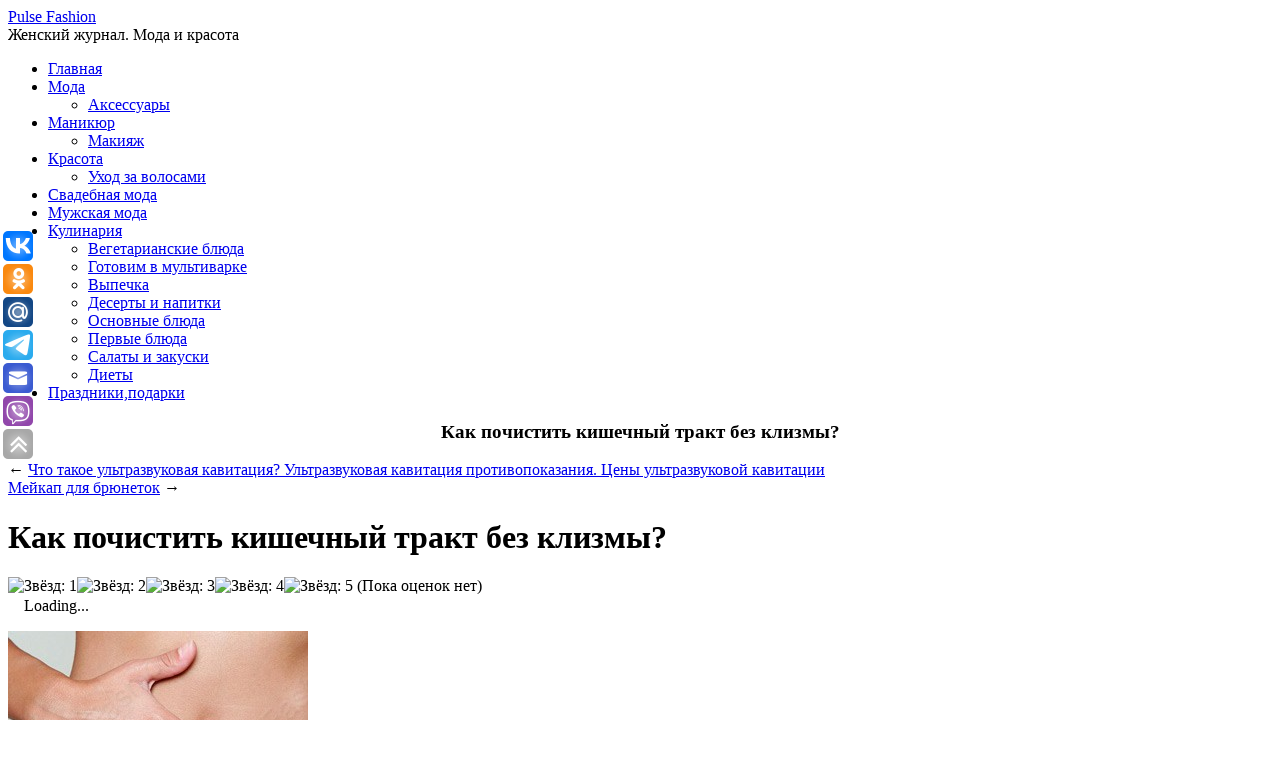

--- FILE ---
content_type: text/html; charset=UTF-8
request_url: http://pulse-fashion.ru/kak-pochistit-kishechnyj-trakt-bez-klizmy.html
body_size: 19652
content:
<!DOCTYPE html>

<!-- BEGIN html -->
<html lang="ru-RU">

<!-- BEGIN head -->
<head>
<meta name=viewport content="width=device-width, initial-scale=1">
<!-- Meta Tags -->
<meta http-equiv="Content-Type" content="text/html; charset=UTF-8" />

<title>Как почистить кишечный тракт без клизмы? | Pulse Fashion</title>
    
<!-- Stylesheet & Favicon -->
<link rel="stylesheet" type="text/css" href="http://pulse-fashion.ru/wp-content/themes/pulse-fashion/style.css" />
<noindex>
<script
    async="async"
    src="https://cdn-rtb.sape.ru/rtb-b/js/490/2/131490.js"
    type="text/javascript">
</script>
</noindex>
<!-- WP Head -->
<meta name='robots' content='max-image-preview:large' />

<!-- All In One SEO Pack 3.7.1[242,307] -->
<meta name="description"  content="Врачи советуют проводить функцию очищения кишечного тракта минимум 2 раза в год. Это содействует выведению различных вредных веществ и улучшает самочувствие." />

<meta name="keywords"  content="без,Красота" />

<script type="application/ld+json" class="aioseop-schema">{"@context":"https://schema.org","@graph":[{"@type":"Organization","@id":"http://pulse-fashion.ru/#organization","url":"http://pulse-fashion.ru/","name":"Pulse Fashion","sameAs":[]},{"@type":"WebSite","@id":"http://pulse-fashion.ru/#website","url":"http://pulse-fashion.ru/","name":"Pulse Fashion","publisher":{"@id":"http://pulse-fashion.ru/#organization"},"potentialAction":{"@type":"SearchAction","target":"http://pulse-fashion.ru/?s={search_term_string}","query-input":"required name=search_term_string"}},{"@type":"WebPage","@id":"http://pulse-fashion.ru/kak-pochistit-kishechnyj-trakt-bez-klizmy.html#webpage","url":"http://pulse-fashion.ru/kak-pochistit-kishechnyj-trakt-bez-klizmy.html","inLanguage":"ru-RU","name":"Как почистить кишечный тракт без клизмы?","isPartOf":{"@id":"http://pulse-fashion.ru/#website"},"breadcrumb":{"@id":"http://pulse-fashion.ru/kak-pochistit-kishechnyj-trakt-bez-klizmy.html#breadcrumblist"},"image":{"@type":"ImageObject","@id":"http://pulse-fashion.ru/kak-pochistit-kishechnyj-trakt-bez-klizmy.html#primaryimage","url":"http://pulse-fashion.ru/images/kak-pochistit-kishechnik-bez-klizmi1.jpg","width":300,"height":200},"primaryImageOfPage":{"@id":"http://pulse-fashion.ru/kak-pochistit-kishechnyj-trakt-bez-klizmy.html#primaryimage"},"datePublished":"2014-11-05T13:13:26+03:00","dateModified":"2014-11-05T13:13:26+03:00"},{"@type":"Article","@id":"http://pulse-fashion.ru/kak-pochistit-kishechnyj-trakt-bez-klizmy.html#article","isPartOf":{"@id":"http://pulse-fashion.ru/kak-pochistit-kishechnyj-trakt-bez-klizmy.html#webpage"},"author":{"@id":"http://pulse-fashion.ru/author/master#author"},"headline":"Как почистить кишечный тракт без клизмы?","datePublished":"2014-11-05T13:13:26+03:00","dateModified":"2014-11-05T13:13:26+03:00","commentCount":0,"mainEntityOfPage":{"@id":"http://pulse-fashion.ru/kak-pochistit-kishechnyj-trakt-bez-klizmy.html#webpage"},"publisher":{"@id":"http://pulse-fashion.ru/#organization"},"articleSection":"Красота, без","image":{"@type":"ImageObject","@id":"http://pulse-fashion.ru/kak-pochistit-kishechnyj-trakt-bez-klizmy.html#primaryimage","url":"http://pulse-fashion.ru/images/kak-pochistit-kishechnik-bez-klizmi1.jpg","width":300,"height":200}},{"@type":"Person","@id":"http://pulse-fashion.ru/author/master#author","name":"master","sameAs":[],"image":{"@type":"ImageObject","@id":"http://pulse-fashion.ru/#personlogo","url":"http://0.gravatar.com/avatar/fc783e5442055c8025225c138b0fc7b5?s=96&d=mm&r=g","width":96,"height":96,"caption":"master"}},{"@type":"BreadcrumbList","@id":"http://pulse-fashion.ru/kak-pochistit-kishechnyj-trakt-bez-klizmy.html#breadcrumblist","itemListElement":[{"@type":"ListItem","position":1,"item":{"@type":"WebPage","@id":"http://pulse-fashion.ru/","url":"http://pulse-fashion.ru/","name":"Женский журнал. Мода и красота 2023"}},{"@type":"ListItem","position":2,"item":{"@type":"WebPage","@id":"http://pulse-fashion.ru/kak-pochistit-kishechnyj-trakt-bez-klizmy.html","url":"http://pulse-fashion.ru/kak-pochistit-kishechnyj-trakt-bez-klizmy.html","name":"Как почистить кишечный тракт без клизмы?"}}]}]}</script>
<link rel="canonical" href="http://pulse-fashion.ru/kak-pochistit-kishechnyj-trakt-bez-klizmy.html" />
<!-- All In One SEO Pack -->
<link rel='dns-prefetch' href='//ajax.googleapis.com' />
<link rel='dns-prefetch' href='//s.w.org' />
<link rel="alternate" type="application/rss+xml" title="Pulse Fashion &raquo; Лента комментариев к &laquo;Как почистить кишечный тракт без клизмы?&raquo;" href="http://pulse-fashion.ru/kak-pochistit-kishechnyj-trakt-bez-klizmy.html/feed" />
		<script type="text/javascript">
			window._wpemojiSettings = {"baseUrl":"https:\/\/s.w.org\/images\/core\/emoji\/13.0.1\/72x72\/","ext":".png","svgUrl":"https:\/\/s.w.org\/images\/core\/emoji\/13.0.1\/svg\/","svgExt":".svg","source":{"concatemoji":"http:\/\/pulse-fashion.ru\/wp-includes\/js\/wp-emoji-release.min.js?ver=5.7.2"}};
			!function(e,a,t){var n,r,o,i=a.createElement("canvas"),p=i.getContext&&i.getContext("2d");function s(e,t){var a=String.fromCharCode;p.clearRect(0,0,i.width,i.height),p.fillText(a.apply(this,e),0,0);e=i.toDataURL();return p.clearRect(0,0,i.width,i.height),p.fillText(a.apply(this,t),0,0),e===i.toDataURL()}function c(e){var t=a.createElement("script");t.src=e,t.defer=t.type="text/javascript",a.getElementsByTagName("head")[0].appendChild(t)}for(o=Array("flag","emoji"),t.supports={everything:!0,everythingExceptFlag:!0},r=0;r<o.length;r++)t.supports[o[r]]=function(e){if(!p||!p.fillText)return!1;switch(p.textBaseline="top",p.font="600 32px Arial",e){case"flag":return s([127987,65039,8205,9895,65039],[127987,65039,8203,9895,65039])?!1:!s([55356,56826,55356,56819],[55356,56826,8203,55356,56819])&&!s([55356,57332,56128,56423,56128,56418,56128,56421,56128,56430,56128,56423,56128,56447],[55356,57332,8203,56128,56423,8203,56128,56418,8203,56128,56421,8203,56128,56430,8203,56128,56423,8203,56128,56447]);case"emoji":return!s([55357,56424,8205,55356,57212],[55357,56424,8203,55356,57212])}return!1}(o[r]),t.supports.everything=t.supports.everything&&t.supports[o[r]],"flag"!==o[r]&&(t.supports.everythingExceptFlag=t.supports.everythingExceptFlag&&t.supports[o[r]]);t.supports.everythingExceptFlag=t.supports.everythingExceptFlag&&!t.supports.flag,t.DOMReady=!1,t.readyCallback=function(){t.DOMReady=!0},t.supports.everything||(n=function(){t.readyCallback()},a.addEventListener?(a.addEventListener("DOMContentLoaded",n,!1),e.addEventListener("load",n,!1)):(e.attachEvent("onload",n),a.attachEvent("onreadystatechange",function(){"complete"===a.readyState&&t.readyCallback()})),(n=t.source||{}).concatemoji?c(n.concatemoji):n.wpemoji&&n.twemoji&&(c(n.twemoji),c(n.wpemoji)))}(window,document,window._wpemojiSettings);
		</script>
		<style type="text/css">
img.wp-smiley,
img.emoji {
	display: inline !important;
	border: none !important;
	box-shadow: none !important;
	height: 1em !important;
	width: 1em !important;
	margin: 0 .07em !important;
	vertical-align: -0.1em !important;
	background: none !important;
	padding: 0 !important;
}
</style>
		<style type="text/css">
	.wp-pagenavi{float:left !important; }
	</style>
  <link rel='stylesheet' id='cudazi-scroll-to-top-style-css'  href='http://pulse-fashion.ru/wp-content/plugins/cudazi-scroll-to-top/css/widget.css?ver=5.7.2' type='text/css' media='all' />
<link rel='stylesheet' id='social-likes-classic-css'  href='http://pulse-fashion.ru/wp-content/plugins/easy-vkontakte-connect/css/social-likes_classic.css?ver=5.7.2' type='text/css' media='all' />
<link rel='stylesheet' id='wp-block-library-css'  href='http://pulse-fashion.ru/wp-includes/css/dist/block-library/style.min.css?ver=5.7.2' type='text/css' media='all' />
<link rel='stylesheet' id='justifiedGallery-css'  href='http://pulse-fashion.ru/wp-content/plugins/collage-gallery/inc/justified-gallery/justifiedGallery.min.css?ver=5.7.2' type='text/css' media='all' />
<link rel='stylesheet' id='photoswipe-css'  href='http://pulse-fashion.ru/wp-content/plugins/collage-gallery/inc/photoswipe/photoswipe.css?ver=5.7.2' type='text/css' media='all' />
<link rel='stylesheet' id='photoswipe-default-skin-css'  href='http://pulse-fashion.ru/wp-content/plugins/collage-gallery/inc/photoswipe/default-skin/default-skin.css?ver=5.7.2' type='text/css' media='all' />
<link rel='stylesheet' id='wp-postratings-css'  href='http://pulse-fashion.ru/wp-content/plugins/wp-postratings/css/postratings-css.css?ver=1.89' type='text/css' media='all' />
<link rel='stylesheet' id='evc-share-style-css'  href='http://pulse-fashion.ru/wp-content/plugins/easy-vkontakte-connect/css/style-share.css?ver=5.7.2' type='text/css' media='all' />
<link rel='stylesheet' id='dashicons-css'  href='http://pulse-fashion.ru/wp-includes/css/dashicons.min.css?ver=5.7.2' type='text/css' media='all' />
<link rel='stylesheet' id='wp-pagenavi-style-css'  href='http://pulse-fashion.ru/wp-content/plugins/wp-pagenavi-style/css/css3_black.css?ver=1.0' type='text/css' media='all' />
<script type='text/javascript' src='https://ajax.googleapis.com/ajax/libs/jquery/1.7.1/jquery.min.js?ver=1.7.1' id='jquery-js'></script>
<script type='text/javascript' src='http://pulse-fashion.ru/wp-content/plugins/cudazi-scroll-to-top/js/widget.js?ver=5.7.2' id='cudazi-scroll-to-top-script-js'></script>
<script type='text/javascript' src='http://pulse-fashion.ru/wp-content/plugins/easy-vkontakte-connect/js/jquery.cookie.js' id='jquery.cookie-js'></script>
<script type='text/javascript' src='http://pulse-fashion.ru/wp-content/plugins/collage-gallery/inc/justified-gallery/jquery.justifiedGallery.min.js?ver=5.7.2' id='justifiedGallery-js'></script>
<script type='text/javascript' src='http://pulse-fashion.ru/wp-content/themes/pulse-fashion/js/jquery.superfish.js?ver=5.7.2' id='superfish-js'></script>
<script type='text/javascript' src='http://pulse-fashion.ru/wp-content/themes/pulse-fashion/js/jquery.slides.min.js?ver=5.7.2' id='slides-js'></script>
<script type='text/javascript' src='http://pulse-fashion.ru/wp-content/themes/pulse-fashion/js/jquery.init.js?ver=5.7.2' id='custom-js'></script>
<script type='text/javascript' src='http://pulse-fashion.ru/wp-content/plugins/content-slide/js/coin-slider.js?ver=5.7.2' id='content_slider-js'></script>
<link rel="https://api.w.org/" href="http://pulse-fashion.ru/wp-json/" /><link rel="alternate" type="application/json" href="http://pulse-fashion.ru/wp-json/wp/v2/posts/73" /><link rel="EditURI" type="application/rsd+xml" title="RSD" href="http://pulse-fashion.ru/xmlrpc.php?rsd" />
<link rel="wlwmanifest" type="application/wlwmanifest+xml" href="http://pulse-fashion.ru/wp-includes/wlwmanifest.xml" /> 
<meta name="generator" content="WordPress 5.7.2" />
<link rel='shortlink' href='http://pulse-fashion.ru/?p=73' />
<link rel="alternate" type="application/json+oembed" href="http://pulse-fashion.ru/wp-json/oembed/1.0/embed?url=http%3A%2F%2Fpulse-fashion.ru%2Fkak-pochistit-kishechnyj-trakt-bez-klizmy.html" />
<link rel="alternate" type="text/xml+oembed" href="http://pulse-fashion.ru/wp-json/oembed/1.0/embed?url=http%3A%2F%2Fpulse-fashion.ru%2Fkak-pochistit-kishechnyj-trakt-bez-klizmy.html&#038;format=xml" />
<script type="text/javascript">
	var $jquery = jQuery.noConflict(); 
	$jquery(document).ready(function() 
	{
		$jquery('#wpcontent_slider').coinslider(
	{ 
	width: 500, 
	height: 300, 
	spw: 7, 
	sph: 5, 
	delay: 3000, 
	sDelay: 30, 
	opacity: 0.7, 
	titleSpeed: 500, 
	effect: 'random', 
	navigation: true, 
	links : true, 
	hoverPause: true });
		});
	</script>
<style type="text/css" media="screen">
		
#wpcontent_slider_container
{
	overflow: hidden; position: relative; padding:0px;margin:0px; text-align:center; width:510px !important;
	height:310px !important;
}
#wpcontent_slider 
{ overflow: hidden; position: relative; font-family:Arial,Georgia,Verdana;border:5px solid #ffffff; text-align:left;}
#wpcontent_slider a,#wpcontent_slider a img { border: none; text-decoration: none; outline: none; }
#wpcontent_slider h4,#wpcontent_slider h4 a 
{margin: 0px;padding: 0px; font-family: Arial,Georgia,Verdana;
text-decoration:none;font-size: 18px; color:#ffffff;}
#wpcontent_slider .cs-title {width: 100%;padding: 10px; background: #ffffff; color: #000000; font-family: Arial,Georgia,Verdana; font-size: 12px; letter-spacing: normal;line-height: normal;}
#wpcontent_slider_container .cs-prev,#wpcontent_slider_container .cs-next {font-weight: bold;background: #000000;
font-size: 28px; font-family: "Courier New", Courier, monospace; color: #ffffff !important;
padding: 0px 10px;-moz-border-radius: 5px;-khtml-border-radius: 5px;-webkit-border-radius: 5px;}
#wpcontent_slider_container .cs-buttons { font-size: 0px; padding: 10px 0px 10px 0px;
margin:0px auto; float:left;clear:left;
}
#wpcontent_slider_container .cs-buttons a { outline:none; margin-left: 5px; height: 10px; width: 10px; float: left; border: 1px solid #000000; color: #000000; text-indent: -1000px; 
}
#wpcontent_slider_container .cs-active { background-color: #000000; color: #FFFFFF; }
#wpcs_link_love,#wpcs_link_love a{display:none;}
</style>
<!-- End Content Slider Settings -->

<script type="text/javascript">
	window._wp_rp_static_base_url = 'https://rp.zemanta.com/static/';
	window._wp_rp_wp_ajax_url = "http://pulse-fashion.ru/wp-admin/admin-ajax.php";
	window._wp_rp_plugin_version = '3.6.1';
	window._wp_rp_post_id = '73';
	window._wp_rp_num_rel_posts = '5';
	window._wp_rp_thumbnails = false;
	window._wp_rp_post_title = '%D0%9A%D0%B0%D0%BA+%D0%BF%D0%BE%D1%87%D0%B8%D1%81%D1%82%D0%B8%D1%82%D1%8C+%D0%BA%D0%B8%D1%88%D0%B5%D1%87%D0%BD%D1%8B%D0%B9+%D1%82%D1%80%D0%B0%D0%BA%D1%82+%D0%B1%D0%B5%D0%B7+%D0%BA%D0%BB%D0%B8%D0%B7%D0%BC%D1%8B%3F';
	window._wp_rp_post_tags = ['%D0%B1%D0%B5%D0%B7', '%D0%9A%D1%80%D0%B0%D1%81%D0%BE%D1%82%D0%B0', '2', 'titl', 'alt'];
</script>

	<!-- NotCaptcha HEAD start -->
	<script type="text/javascript">
		var NC_PLUGIN_URL = "http://pulse-fashion.ru/wp-content/plugins";
	</script>
	<script type="text/javascript" src="http://pulse-fashion.ru/wp-content/plugins/wp-notcaptcha/lib/trackbar.js"></script>
	<style>
	#captchaImgDiv img {padding:0;margin:0;border:0;display:inline;float:none}
	#captchaImgDiv td {padding:0;margin:0;border:0}
	#captchaImgDiv div {padding:0;margin:0;border:0}
	#captchaImgDiv span {padding:0;margin:0;border:0}
	.imgunit {
		width:60px;
		height:60px;
		overflow:hidden;
		padding:0;
		margin:0;
		margin-left:5px;
		position: relative; /* IE fix */
	}
	.imgunit img {padding:0;margin:0;position:relative}
	.captchablock {width:74px; float:left; padding:2px; margin:0;}
	.captchablock img {padding:0;margin:0;border:0;display: inline;}
	/* Reset */
	table.trackbar div, table.trackbar td {margin:0; padding:0;}
	table.trackbar {border-collapse:collapse;border-spacing:0;}
	table.trackbar img{border:0;display: inline;}
	
	/* Styles */
	table.trackbar {width:70px; background:repeat-x url(http://pulse-fashion.ru/wp-content/plugins/wp-notcaptcha//imgtrackbar/b_bg_on.gif) top left;}
	table.trackbar .l {width:1%; text-align: right; font-size: 1px; background:repeat-x url(http://pulse-fashion.ru/wp-content/plugins/wp-notcaptcha//imgtrackbar/b_bg_off.gif) top left;}
	table.trackbar .l div {position:relative; width:0; text-align: right; z-index:500; white-space:nowrap;}
	table.trackbar .l div img {cursor:pointer;}
	table.trackbar .l div span {position:absolute;top:-12px; right:6px; z-index:1000; font:11px tahoma; color:#000;}
	table.trackbar .l div span.limit {text-align:left; position:absolute;top:-12px; right:100%; z-index:100; font:11px tahoma; color:#D0D0D0;}
	table.trackbar .r {position:relative; width:1%; text-align: left; font-size: 1px; background:repeat-x url(http://pulse-fashion.ru/wp-content/plugins/wp-notcaptcha//imgtrackbar/b_bg_off.gif) top right; cursor:default;}
	table.trackbar .r div {position:relative; width:0; text-align: left; z-index:500; white-space:nowrap;}
	table.trackbar .r div img {cursor:pointer;}
	table.trackbar .r div span {position:absolute;top:-12px; left:6px; z-index:1000; font:11px tahoma; color:#000;}
	table.trackbar .r div span.limit {position:absolute;top:-12px; left:100%; z-index:100; font:11px tahoma; color:#D0D0D0;}
	table.trackbar .c {font-size:1px; width:100%;}
	</style>
	<!-- NotCaptcha HEAD end -->	
		<style type="text/css">
	 .wp-pagenavi
	{
		font-size:12px !important;
	}
	</style>
	<link rel="amphtml" href="http://pulse-fashion.ru/kak-pochistit-kishechnyj-trakt-bez-klizmy.html/amp"><style type="text/css">.collage_gallery:before, .collage_gallery:after { content: ""; display: table; clear:both; } .collage_gallery { display:block; max-width: 100%; margin-bottom:20px; display:none; } .collage_img_wrap { height: auto; max-width: 100%; margin-bottom:20px; } .collage_img_wrap img { border: 0 none; vertical-align: middle; height: auto; max-width: 100%; } .collage_img_wrap span { font-size:11px; } .ug-social-data { display: flex; flex-direction: row; justify-content: flex-start; } .ug-social-data > * { display: inline-block; white-space: nowrap; padding-right: 10px; } .ug-social-data div:last-child { padding-right: 0; } .ug-spacer { flex-grow: 1; }</style>	<script type="text/javascript">

		var ugDefaults = {
			rowHeight: 120,
			maxRowHeight: 0,
						lastRow: 'nojustify',
			fixedHeight: false,
			captions: true,
			margins: 1,
			border: -1					};

	</script>
	<style type="text/css">
    #overlay-sidebar {
      width: 380px;
      margin: 0 0 0 -190px;
    }
    #slide-sidebar {
      width: 380px;
      right:-423px; // width + 43px
      bottom: 20px;
    }
  </style><script type="text/javascript">
    var VKWidgetsGroup = [];
    var VKWidgetsComments = [];
    var VKWidgetsPolls = [];
    var VKWidgetsSubscribe = [];
    var VKWidgetsContactUs = [];
    var VKWidgetsCommunityMessages = [];
    var VKWidgets = [];
    
    var vkUnLock = [];
    var subscribeCookieExpires = 1;
    
    if (typeof ajaxurl == "undefined")
      ajaxurl = "http://pulse-fashion.ru/wp-admin/admin-ajax.php";
  
    oTimeout = 5000;
    oScreens = 0.75;
    oCookieExpires = 365;
    oAction = "timeout";
    oSensitivity = 20;
    oTop = "40px";

    sTimeout = 5000;
    sScreens = 0.75;
    sCookieExpires = 365;
    sAction = "scroll";
    sSensitivity = 20;
    sSpeed = 800;
        
  </script><script type="text/javascript">evc_post_id = 73;</script><script type="text/javascript">
function disableSelection(target){
if (typeof target.onselectstart!="undefined")
    target.onselectstart=function(){return false}
else if (typeof target.style.MozUserSelect!="undefined")
    target.style.MozUserSelect="none"
else
    target.onmousedown=function(){return false}
target.style.cursor = "default"
}
</script>
<!--	 
<noindex>

  

<script async src="//pagead2.googlesyndication.com/pagead/js/adsbygoogle.js"></script>
<script>
  (adsbygoogle = window.adsbygoogle || []).push({
    google_ad_client: "ca-pub-2961414051434312",
    enable_page_level_ads: true
  });
</script>

</noindex>

-->
</head>
<body class="post-template-default single single-post postid-73 single-format-standard" 

<div id="wrap" class="clearfix">

<div id="header" class="clearfix">

	<div id="header-top" class="clearfix">
        <div id="logo" style="margin-top: 0px;">
        	            	<a href="http://pulse-fashion.ru/" title="Pulse Fashion">Pulse Fashion</a>
                      
        </div>
        <!-- END logo -->
        
         
        
	</div>
       
	<div id="site-description">Женский журнал. Мода и красота</div>    


    
</div><!-- END header -->

        <div id="navigation" class="clearfix">
            <div class="menu-menyu-1-container"><ul id="menu-menyu-1" class="sf-menu"><li id="menu-item-253" class="menu-item menu-item-type-custom menu-item-object-custom menu-item-home menu-item-253"><a href="http://pulse-fashion.ru/">Главная</a></li>
<li id="menu-item-801" class="menu-item menu-item-type-taxonomy menu-item-object-category menu-item-has-children menu-item-801"><a href="http://pulse-fashion.ru/category/moda">Мода</a>
<ul class="sub-menu">
	<li id="menu-item-804" class="menu-item menu-item-type-taxonomy menu-item-object-category menu-item-804"><a href="http://pulse-fashion.ru/category/aksessuari">Аксессуары</a></li>
</ul>
</li>
<li id="menu-item-807" class="menu-item menu-item-type-taxonomy menu-item-object-category menu-item-has-children menu-item-807"><a href="http://pulse-fashion.ru/category/manikyur">Маникюр</a>
<ul class="sub-menu">
	<li id="menu-item-802" class="menu-item menu-item-type-taxonomy menu-item-object-category menu-item-802"><a href="http://pulse-fashion.ru/category/makiyazh">Макияж</a></li>
</ul>
</li>
<li id="menu-item-803" class="menu-item menu-item-type-taxonomy menu-item-object-category current-post-ancestor current-menu-parent current-post-parent menu-item-has-children menu-item-803"><a href="http://pulse-fashion.ru/category/krasota">Красота</a>
<ul class="sub-menu">
	<li id="menu-item-805" class="menu-item menu-item-type-taxonomy menu-item-object-category menu-item-805"><a href="http://pulse-fashion.ru/category/uhod-za-volosami">Уход за волосами</a></li>
</ul>
</li>
<li id="menu-item-2579" class="menu-item menu-item-type-taxonomy menu-item-object-category menu-item-2579"><a href="http://pulse-fashion.ru/category/svadebnaya-moda">Свадебная мода</a></li>
<li id="menu-item-4127" class="menu-item menu-item-type-taxonomy menu-item-object-category menu-item-4127"><a href="http://pulse-fashion.ru/category/muzhskaya-moda">Мужская мода</a></li>
<li id="menu-item-3109" class="menu-item menu-item-type-taxonomy menu-item-object-category menu-item-has-children menu-item-3109"><a href="http://pulse-fashion.ru/category/kulinariya">Кулинария</a>
<ul class="sub-menu">
	<li id="menu-item-3110" class="menu-item menu-item-type-taxonomy menu-item-object-category menu-item-3110"><a href="http://pulse-fashion.ru/category/kulinariya/vegetarianskie-blyuda">Вегетарианские блюда</a></li>
	<li id="menu-item-3112" class="menu-item menu-item-type-taxonomy menu-item-object-category menu-item-3112"><a href="http://pulse-fashion.ru/category/kulinariya/gotovim-v-multivarke">Готовим в мультиварке</a></li>
	<li id="menu-item-3111" class="menu-item menu-item-type-taxonomy menu-item-object-category menu-item-3111"><a href="http://pulse-fashion.ru/category/kulinariya/vypechka">Выпечка</a></li>
	<li id="menu-item-3113" class="menu-item menu-item-type-taxonomy menu-item-object-category menu-item-3113"><a href="http://pulse-fashion.ru/category/kulinariya/deserty-i-napitki">Десерты и напитки</a></li>
	<li id="menu-item-3114" class="menu-item menu-item-type-taxonomy menu-item-object-category menu-item-3114"><a href="http://pulse-fashion.ru/category/kulinariya/osnovnye-blyuda">Основные блюда</a></li>
	<li id="menu-item-3115" class="menu-item menu-item-type-taxonomy menu-item-object-category menu-item-3115"><a href="http://pulse-fashion.ru/category/kulinariya/pervye-blyuda">Первые блюда</a></li>
	<li id="menu-item-3116" class="menu-item menu-item-type-taxonomy menu-item-object-category menu-item-3116"><a href="http://pulse-fashion.ru/category/kulinariya/salaty-i-zakuski">Салаты и закуски</a></li>
	<li id="menu-item-3117" class="menu-item menu-item-type-taxonomy menu-item-object-category menu-item-3117"><a href="http://pulse-fashion.ru/category/dieti">Диеты</a></li>
</ul>
</li>
<li id="menu-item-4333" class="menu-item menu-item-type-taxonomy menu-item-object-category menu-item-4333"><a href="http://pulse-fashion.ru/category/prazdniki-i-podarki">Праздники,подарки</a></li>
</ul></div>        </div>
        <!-- END navigation -->  
		
		 
		<h3 style="text-align: center;">Как почистить кишечный тракт без клизмы?</h3>
				
	
			
		<noindex>
		
	
	<iframe class="relap-runtime-iframe" style="position:absolute;top:-9999px;left:-9999px;visibility:hidden;" srcdoc="<script src='https://relap.io/v7/relap.js' data-relap-token='0PCJsUvPk2OecXRx'></script>"></iframe>
		
		
	    

	
	<!--<noindex><div class="js-relap-anchor" data-relap-id="iHeIlFWVWEmzloCA"></div></noindex>-->




<!-- 5ae08e39 -->
<!-- a1ffca76 -->

<script>var mt_cid = 93028859</script>
<script>var mt_gcid = 'UA-103232066-55'</script>
<script async="async" src="http://adcounter1.uptolike.ru/counter.js?sid=st99284d479a54a34d64a397c1642a36acf712dec6" type="text/javascript"></script>
<!-- 5ae08e39 -->
	</noindex>
	
	
				
				

<div class="post clearfix">
    <div class="entry clearfix">
    
		<div id="post-nextprev" class="clearfix">
			<div id="post-next" class="one-half">&larr; <a href="http://pulse-fashion.ru/chto-takoe-ultrazvukovaya-kavitaciya-ultrazvukovaya-kavitaciya-protivopokazaniya-ceny-ultrazvukovoj-kavitacii.html" rel="next">Что такое ультразвуковая кавитация? Ультразвуковая кавитация противопоказания. Цены ультразвуковой кавитации</a></div>
        	<div id="post-prev" class="one-half remove-margin"><a href="http://pulse-fashion.ru/mejkap-dlya-bryunetok.html" rel="prev">Мейкап для брюнеток</a> &rarr;</div>
        </div>
        <!-- /post-next-prev -->
		<h1 class="single-title">Как почистить кишечный тракт без клизмы?</h1>
		
		
	


             <noindex>


<span rel="v:rating"> <span typeof="v:Rating"><div id="post-ratings-73" class="post-ratings" itemscope itemtype="http://schema.org/Article" data-nonce="f430c2b778"><img id="rating_73_1" src="http://pulse-fashion.ru/wp-content/plugins/wp-postratings/images/stars_crystal/rating_off.gif" alt="Звёзд: 1" title="Звёзд: 1" onmouseover="current_rating(73, 1, 'Звёзд: 1');" onmouseout="ratings_off(0, 0, 0);" onclick="rate_post();" onkeypress="rate_post();" style="cursor: pointer; border: 0px;" /><img id="rating_73_2" src="http://pulse-fashion.ru/wp-content/plugins/wp-postratings/images/stars_crystal/rating_off.gif" alt="Звёзд: 2" title="Звёзд: 2" onmouseover="current_rating(73, 2, 'Звёзд: 2');" onmouseout="ratings_off(0, 0, 0);" onclick="rate_post();" onkeypress="rate_post();" style="cursor: pointer; border: 0px;" /><img id="rating_73_3" src="http://pulse-fashion.ru/wp-content/plugins/wp-postratings/images/stars_crystal/rating_off.gif" alt="Звёзд: 3" title="Звёзд: 3" onmouseover="current_rating(73, 3, 'Звёзд: 3');" onmouseout="ratings_off(0, 0, 0);" onclick="rate_post();" onkeypress="rate_post();" style="cursor: pointer; border: 0px;" /><img id="rating_73_4" src="http://pulse-fashion.ru/wp-content/plugins/wp-postratings/images/stars_crystal/rating_off.gif" alt="Звёзд: 4" title="Звёзд: 4" onmouseover="current_rating(73, 4, 'Звёзд: 4');" onmouseout="ratings_off(0, 0, 0);" onclick="rate_post();" onkeypress="rate_post();" style="cursor: pointer; border: 0px;" /><img id="rating_73_5" src="http://pulse-fashion.ru/wp-content/plugins/wp-postratings/images/stars_crystal/rating_off.gif" alt="Звёзд: 5" title="Звёзд: 5" onmouseover="current_rating(73, 5, 'Звёзд: 5');" onmouseout="ratings_off(0, 0, 0);" onclick="rate_post();" onkeypress="rate_post();" style="cursor: pointer; border: 0px;" /> (Пока оценок нет)<br /><span class="post-ratings-text" id="ratings_73_text"></span><meta itemprop="name" content="Как почистить кишечный тракт без клизмы?" /><meta itemprop="headline" content="Как почистить кишечный тракт без клизмы?" /><meta itemprop="description" content="Врачи советуют проводить функцию очищения кишечного тракта минимум 2 раза в год. Это содействует выведению различных вредных веществ и улучшает самочувствие. Как понятно, в кишечном тракте накапливают..." /><meta itemprop="datePublished" content="2014-11-05T17:13:26+03:00" /><meta itemprop="dateModified" content="2014-11-05T17:13:26+03:00" /><meta itemprop="url" content="http://pulse-fashion.ru/kak-pochistit-kishechnyj-trakt-bez-klizmy.html" /><meta itemprop="author" content="master" /><meta itemprop="mainEntityOfPage" content="http://pulse-fashion.ru/kak-pochistit-kishechnyj-trakt-bez-klizmy.html" /><div style="display: none;" itemprop="image" itemscope itemtype="https://schema.org/ImageObject"><meta itemprop="url" content="http://pulse-fashion.ru/images/kak-pochistit-kishechnik-bez-klizmi1-150x150.jpg" /><meta itemprop="width" content="150" /><meta itemprop="height" content="150" /></div><div style="display: none;" itemprop="publisher" itemscope itemtype="https://schema.org/Organization"><meta itemprop="name" content="Pulse Fashion" /><meta itemprop="url" content="http://pulse-fashion.ru" /><div itemprop="logo" itemscope itemtype="https://schema.org/ImageObject"><meta itemprop="url" content="" /></div></div></div><div id="post-ratings-73-loading" class="post-ratings-loading"><img src="http://pulse-fashion.ru/wp-content/plugins/wp-postratings/images/loading.gif" width="16" height="16" class="post-ratings-image" />Loading...</div></span></span>
 
 
 
 







</noindex>




 <!--
<noindex> <div id="SC_TBlock_381089" class="SC_TBlock"></div></noindex>-->

		<p><img loading="lazy" class="size-full wp-image-5066 alignleft" title="как почистить кишечный тракт без клизмы" alt="как почистить кишечный тракт без клизмы" src="http://pulse-fashion.ru/images/kak-pochistit-kishechnik-bez-klizmi.jpg" width="300" height="200" />Врачи советуют проводить функцию очищения кишечного тракта минимум 2 раза в год. Это содействует выведению различных вредных веществ и улучшает самочувствие. Как понятно, в кишечном тракте накапливаются со временем огромное количество самых разных отложений, шлаков и бактерий, которые оказывают влияние нехорошим образом на процесс пищеварения и могут быть предпосылкой лишнего веса. Но что делать, если мед процедуры вам по любым причинам недосягаемы? Провести очищение кишечного тракта можно и в домашних критериях. Главное, следовать всем нужным советам.</p>
<h2>Как почистить кишечный тракт без клизмы, без вреда для здоровья?</h2>
<p>Иногда такие симптомы, как слабость, частая мигрень, больной цвет кожи списываются на недочет всех нужных витаминов, в то время как настоящая причина – грязный кишечный тракт. Если провести функцию по его чистке, то все вышеперечисленные симптомы пройдут, а им на замену придет бодрость и хорошее настроение.</p>
<p>Не считая всем известной клизмы, которая применяется в качестве средства очищения кишечного тракта уже долгие и длительные годы, сейчас есть более нейтральные методы привести в тонус собственный организм. Мы разглядим два более фаворитных способа очищения кишечного тракта, которые действуют отлично и очень безболезненно.</p>
<h3>Очищение кишечного тракта при помощи лигносорба</h3>
<p><span style="text-decoration: underline;">Лигносорб</span> – средство, которое можно приобрести в хоть какой аптеке. Процесс очищения последующий: 1 столовую ложку данного медикамента соединяют с 2 литрами прокипяченной воды. За ночь жидкость нужно охладить. С утра добавьте в обыденную прокипяченую воду ложку соли, потом эту воду смешайте с охлажденным веществом с лигносорбом. Банку оберните в полотенце, чтоб сохранить раствор теплым.</p>
<p>После чего следует употребить внутрь 1 столовую ложку лигносорба, запив его 1 пилюлей но-шпы. Через 10 минут нужно испить 1 стакан воды из банки. Через 5-7 минут выпейте еще 1 стакан этого раствора и подождите пару минут. Если вы почувствуете возникновение спазмов, нужно сделать ряд дыхательных упражнений. Раствор нужно допить до конца, делая перерывы в 5-7 минут. После чего рекомендуется выполнить обыденные упражнения, к примеру, приседания, прыжки на месте и т. д.</p>
<p>Лигносорб – это действенное средство для очищения кишечного тракта, которое помогает за маленький срок избавиться от всего излишнего, что накапливается в нем. Все излишние вещества выходят, обычно, с калом и мочой стремительно и безболезненно. И уже на последующий денек можно вести обыденный стиль жизни.</p>
<h3>Очищение кишечного тракта при помощи растительных волокон</h3>
<p>Этот способ очищения содержит в себе внедрение травок и растений. Вам пригодятся волоконца шиповника либо гранулки ламинарии. Их нужно кропотливо перемолоть и пропарить. Приобретенный раствор следует употреблять на ночь. Рекомендуемая доза – половина чайной ложки.</p>
<p>Попав в кишечный тракт, ламинарии растут и вбирают в себя скопившиеся отложения на стенах кишечного тракта. Таким макаром можно привести в тонус кишечный тракт в течение недлинного времени и без дискомфортных чувств.</p>
<p>Но необходимо подчеркнуть, что вышеперечисленные методы очищения кишечного тракта следует использовать исключительно в случае отсутствия суровых болезней со стороны желудочно-кишечного тракта. В оборотном случае применение этих методов может сказаться плохо на общем состоянии. Если у вас есть определенные заболевания кишечного тракта, не стоит без помощи других пробовать провести функцию по его чистке, а лучше прибегнуть к докторской помощи.</p>
<div class = "evc-social-likes" data-url="http://pulse-fashion.ru/kak-pochistit-kishechnyj-trakt-bez-klizmy.html"data-title="Как почистить кишечный тракт без клизмы?" data-media = "http://pulse-fashion.ru/images/kak-pochistit-kishechnik-bez-klizmi1.jpg">
<div class="social-likes ">
<div class="facebook" title="Поделиться ссылкой на Фейсбуке">Facebook</div>
<div class="twitter" title="Поделиться ссылкой в Твиттере">Twitter</div>
<div class="vkontakte" title="Поделиться ссылкой во Вконтакте">Вконтакте</div>
<div class="plusone" title="Поделиться ссылкой в Гугл-плюсе">Google+</div>
</div>
</div>
		
	  <noindex>	
	   
	   
	
<!-- ads -->
 
</noindex>
<br>

 		
<div class="wp_rp_wrap  wp_rp_modern" id="wp_rp_first"><div class="wp_rp_content"><h3 class="related_post_title">Похожие модные записи</h3><ul class="related_post wp_rp"><li data-position="0" data-poid="in-7031" data-post-type="none" ><a href="http://pulse-fashion.ru/modnyj-manikyur-2017-osnovnye-tendencii-i-interesnye-novinki.html" class="wp_rp_title">Модный маникюр . Основные тенденции и интересные новинки.</a></li><li data-position="1" data-poid="in-7864" data-post-type="none" ><a href="http://pulse-fashion.ru/modnyj-i-stilnyj-manikyur-na-korotkie-nogti.html" class="wp_rp_title">Модный и стильный маникюр на короткие ногти </a></li><li data-position="2" data-poid="in-4871" data-post-type="none" ><a href="http://pulse-fashion.ru/modnye-platya-sezona-vesna-leto-2016-kakie-platya-budut-v-mode-vechernie-koktejlnye-povsednevnye.html" class="wp_rp_title">Модные платья, сарафаны сезона весна-лето . Какие платья будут в моде. Вечерние, коктейльные, повседневные.</a></li><li data-position="3" data-poid="in-32" data-post-type="none" ><a href="http://pulse-fashion.ru/prestizhnye-dzhinsy-osen-zima-2015.html" class="wp_rp_title">Стильные и модные джинсы осень-зима </a></li><li data-position="4" data-poid="in-150" data-post-type="none" ><a href="http://pulse-fashion.ru/sekrety-poxudeniya.html" class="wp_rp_title">Секреты похудения</a></li></ul></div></div>
		
		
	<div style="display: none">	<div class="sterms">

<ul>
<li><a href="http://pulse-fashion.ru/kak-pochistit-kishechnyj-trakt-bez-klizmy.html" title="макияж 2022">макияж 2022</li></a>
</ul>
</div>
</div>
<noindex>





<!-- Yandex.RTB R-A-144907-2 -->
<div id="yandex_rtb_R-A-144907-2"></div>
<script type="text/javascript">
    (function(w, d, n, s, t) {
        w[n] = w[n] || [];
        w[n].push(function() {
            Ya.Context.AdvManager.render({
                blockId: "R-A-144907-2",
                renderTo: "yandex_rtb_R-A-144907-2",
                horizontalAlign: false,
                async: true
            });
        });
        t = d.getElementsByTagName("script")[0];
        s = d.createElement("script");
        s.type = "text/javascript";
        s.src = "//an.yandex.ru/system/context.js";
        s.async = true;
        t.parentNode.insertBefore(s, t);
    })(this, this.document, "yandexContextAsyncCallbacks");
</script>


<script type="text/javascript">(function(w,doc) {
if (!w.__utlWdgt ) {
    w.__utlWdgt = true;
    var d = doc, s = d.createElement('script'), g = 'getElementsByTagName';
    s.type = 'text/javascript'; s.charset='UTF-8'; s.async = true;
    s.src = ('https:' == w.location.protocol ? 'https' : 'http')  + '://w.uptolike.com/widgets/v1/uptolike.js';
    var h=d[g]('body')[0];
    h.appendChild(s);
}})(window,document);
</script>
<div data-background-alpha="0.0" data-buttons-color="#ffffff" data-counter-background-color="#ffffff" data-share-counter-size="12" data-top-button="true" data-share-counter-type="common" data-share-style="5" data-mode="share" data-like-text-enable="false" data-hover-effect="scale" data-mobile-view="true" data-icon-color="#ffffff" data-orientation="fixed-left" data-text-color="#000000" data-share-shape="round-rectangle" data-sn-ids="vk.ok.mr.tm.em.vb." data-share-size="30" data-background-color="#ffffff" data-preview-mobile="false" data-mobile-sn-ids="vk.fb.tw.wh.ok.gp.ps.mr.lj.li.em.vb." data-pid="1349195" data-counter-background-alpha="1.0" data-following-enable="true" data-exclude-show-more="true" data-selection-enable="true" class="uptolike-buttons" ></div>
	<!--	  
	<script async src="//pagead2.googlesyndication.com/pagead/js/adsbygoogle.js"></script>
<ins class="adsbygoogle"
     style="display:block"
     data-ad-format="autorelaxed"
     data-ad-client="ca-pub-2961414051434312"
     data-ad-slot="3923059419"></ins>
<script>
     (adsbygoogle = window.adsbygoogle || []).push({});
</script>

 <div id="SC_TBlock_381091" class="SC_TBlock"></div>
		</noindex>-->
       
    
       
          
	   <!-- <div class="clear"></div>
	<noindex>	
	<script type="text/javascript">
  (sc_adv_out = window.sc_adv_out || []).push({
    id : '381089',
    domain : "ad.lcads.ru"
  });
</script>
<script type="text/javascript" src="//st.ad.lcads.ru/js/adv_out.js"></script>
	
	<script type="text/javascript">
  (sc_adv_out = window.sc_adv_out || []).push({
    id : '381091',
    domain : "ad.lcads.ru"
  });
</script>
<script type="text/javascript" src="//st.ad.lcads.ru/js/adv_out.js"></script>


		 
		
		<a href="http://shakpotokes.com/fp2p" target="_blank">	<img href="http://shakpotokes.com/fp2p" target="_blank" rel="nofollow" width="650px" src="http://pulse-fashion.ru/11.jpg"></a>
		<a href="http://shakpotokes.com/fp7n" target="_blank">	<img href="http://shakpotokes.com/fp7n" target="_blank" rel="nofollow" width="650px" src="http://pulse-fashion.ru/systav.jpg"></a>
		<a href="http://shakpotokes.com/fp7p" target="_blank">	<img href="http://shakpotokes.com/fp7p" target="_blank" rel="nofollow" width="650px" src="http://pulse-fashion.ru/morsh.jpg"></a>
		 --> </noindex>
        <div class="post-bottom">
        	<div class="post-tags"><a href="http://pulse-fashion.ru/tag/bez" rel="tag">без</a></div>        </div>
        <!-- END post-bottom -->

        
        </div>
        <!-- END entry -->
	
	
<!-- You can start editing here. -->
<div id="commentsbox">
    <h3 id="comments">
        Комментариев нет    </h3>




<div id="comment-form">

<div id="respond" >

<h3 id="comments-respond">Ваш комментарий</h3>

<div class="cancel-comment-reply">
<a rel="nofollow" id="cancel-comment-reply-link" href="/kak-pochistit-kishechnyj-trakt-bez-klizmy.html#respond" style="display:none;">Нажмите, чтобы отменить ответ.</a></div>


<form action="http://pulse-fashion.ru/wp-comments-post.php" method="post" id="commentform">

<input type="text" name="author" id="author" value="Имя*" onfocus="if(this.value=='Имя*')this.value='';" onblur="if(this.value=='')this.value='Имя*';" size="22" tabindex="1" />
<br />
<input type="text" name="email" id="email" value="E-mail*" onfocus="if(this.value=='E-mail*')this.value='';" onblur="if(this.value=='')this.value='E-mail*';" size="2" tabindex="2" />
<br />
<input type="text" name="url" id="url" value="Сайт" onfocus="if(this.value=='Сайт')this.value='';" onblur="if(this.value=='')this.value='Сайт';" size="2" tabindex="3" />
<br />


<textarea name="comment" id="comment" rows="10" tabindex="4"></textarea><br />

<button type="submit" id="commentSubmit" class="button light-gray"><span>Добавить комментарий</span></button>

<input type='hidden' name='comment_post_ID' value='73' id='comment_post_ID' />
<input type='hidden' name='comment_parent' id='comment_parent' value='0' />

<div style="display:block;padding-bottom:5px;" id="captchaImgDiv">

<!-- NotCaptcha FORM start -->
<small>Перед отправкой формы:</small><br />
<script language="javascript">
	document.write('<div style="clear:both"><small>Выставьте эти иконки <b>вертикально</b> <img src="http://pulse-fashion.ru/wp-content/plugins/wp-notcaptcha/lib/vertical_sign.png" alt="^" border="0" /></small></div>');
	document.write('<div style="clear:both">');
	function setCaptchaValue(id, val) {
		document.getElementById(id+"Field").value = val/10;
		val = -val/10*60 - (val/10);
		document.getElementById(id+"Pict").style.left = val + "px";
	}
	
	// mobile start
	function setCaptchaValueMobile(id) {
		val = document.getElementById(id+"Field").value;
		val++;
		if (val >= 8) {
			val = 0;
		}
		document.getElementById(id+"Field").value = val;
		val *= 10;
		val = -val/10*60 - (val/10);
		document.getElementById(id+"Pict").style.left = val + "px";
	}
	// mobile end

	var img1 = "imgone";
	document.write('<div class="captchablock">');
	document.write('<div id="imgoneUnit" class="imgunit"><img id="imgonePict" src="http://pulse-fashion.ru/wp-content/plugins/wp-notcaptcha/lib/notcaptcha.php?i=1&r=1769215343" onclick = "setCaptchaValueMobile(img1)" /></div>');
	document.write('<input type="hidden" id="imgoneField" name="imgoneField" value="0" />');
	//<![CDATA[
	trackbar.getObject(img1).init({
		onMove : function() {
			setCaptchaValue(img1, this.leftValue);
		},
		dual : false, // two intervals
		width : 70, // px
		roundUp: 10,
		leftLimit : 0, // unit of value
		leftValue : 0, // unit of value
		rightLimit : 70, // unit of value
		rightValue : 70, // unit of value
		clearLimits: 1,
		clearValues: 1 });
	// -->
	document.write('</div>');

	var img2 = "imgtwo";
	document.write('<div class="captchablock">');
	document.write('<div id="imgtwoUnit" class="imgunit"><img id="imgtwoPict" src="http://pulse-fashion.ru/wp-content/plugins/wp-notcaptcha/lib/notcaptcha.php?i=2&r=1769215343" onclick = "setCaptchaValueMobile(img2)" /></div>');
	document.write('<input type="hidden" id="imgtwoField" name="imgtwoField" value="0">');
	//<![CDATA[
	trackbar.getObject(img2).init({
		onMove : function() {
			setCaptchaValue(img2, this.leftValue);
		},
		dual : false, // two intervals
		width : 70, // px
		roundUp: 10,
		leftLimit : 0, // unit of value
		leftValue : 0, // unit of value
		rightLimit : 70, // unit of value
		rightValue : 70, // unit of value
		clearLimits: 1,
		clearValues: 1 });
	// -->
	document.write('</div>');

	var img3 = "imgthree";
	document.write('<div class="captchablock">');
	document.write('<div id="imgthreeUnit" class="imgunit"><img id="imgthreePict" src="http://pulse-fashion.ru/wp-content/plugins/wp-notcaptcha/lib/notcaptcha.php?i=3&r=1769215343" onclick = "setCaptchaValueMobile(img3)" /></div>');
	document.write('<input type="hidden" id="imgthreeField" name="imgthreeField" value="0">');

	//<![CDATA[
	trackbar.getObject(img3).init({
		onMove : function() {
			setCaptchaValue(img3, this.leftValue);
		},
		dual : false, // two intervals
		width : 70, // px
		roundUp: 10,
		leftLimit : 0, // unit of value
		leftValue : 0, // unit of value
		rightLimit : 70, // unit of value
		rightValue : 70, // unit of value
		clearLimits: 1,
		clearValues: 1 });
	// -->
	document.write('</div>');
	document.write('</div>');
	document.write('<div style="clear:both"><small>Двигайте ползунки для изменения угла картинок или просто кликайте по картинкам</small><br />');
	document.write('<small><b style="cursor:pointer; padding:2px; border-bottom: 1px dashed" onclick="refresh_security_image()">Обновить картинки</b></small></div>');
</script>
<noscript>
	<div style="clear:both"><small>Пожалуйста, выберите номера <b>вертикальных</b> картинок <img src="http://pulse-fashion.ru/wp-content/plugins/wp-notcaptcha/lib/vertical_sign.png" alt="^" border="0" /></small></div>
	<div style="clear:both;padding:4px;">
		<img id="imgonePict" src="http://pulse-fashion.ru/wp-content/plugins/wp-notcaptcha/lib/notcaptcha.php?n=1&i=1&r=1769215343" align="left" />
		<select name="imgoneField">
			<option value="">- выбрать -</option>
<option value=0>1</option>
<option value=1>2</option>
<option value=2>3</option>
<option value=3>4</option>
<option value=4>5</option>
<option value=5>6</option>
<option value=6>7</option>
<option value=7>8</option>

		</select>
	</div>
	<div style="clear:both;padding:4px;">
		<img id="imgtwoPict" src="http://pulse-fashion.ru/wp-content/plugins/wp-notcaptcha/lib/notcaptcha.php?n=1&i=2&r=1769215343" align="left" />
		<select name="imgtwoField">
			<option value="">- выбрать -</option>
<option value=0>1</option>
<option value=1>2</option>
<option value=2>3</option>
<option value=3>4</option>
<option value=4>5</option>
<option value=5>6</option>
<option value=6>7</option>
<option value=7>8</option>

		</select>
	</div>
	<div style="clear:both;padding:4px;">
		<img id="imgthreePict" src="http://pulse-fashion.ru/wp-content/plugins/wp-notcaptcha/lib/notcaptcha.php?n=1&i=3&r=1769215343" align="left" />
		<select name="imgthreeField">
			<option value="">- выбрать -</option>
<option value=0>1</option>
<option value=1>2</option>
<option value=2>3</option>
<option value=3>4</option>
<option value=4>5</option>
<option value=5>6</option>
<option value=6>7</option>
<option value=7>8</option>

		</select>
	</div>
	</div>
</noscript>
<img src="http://pulse-fashion.ru/wp-content/plugins/wp-notcaptcha/lib/blank.gif" width="1" height="1" />

<!-- NotCaptcha FORM end -->

<script type="text/javascript">
  <!--
  function refresh_security_image() {

	var blank = new String("http://pulse-fashion.ru/wp-content/plugins/wp-notcaptcha/lib/blank.gif");
	document.getElementById("imgonePict").src = blank;
	document.getElementById("imgtwoPict").src = blank;
	document.getElementById("imgthreePict").src = blank;
	
  	var new_url1 = new String("http://pulse-fashion.ru/wp-content/plugins/wp-notcaptcha/lib/notcaptcha.php?i=1&r=1769215343");
  	var new_url2 = new String("http://pulse-fashion.ru/wp-content/plugins/wp-notcaptcha/lib/notcaptcha.php?i=2&r=1769215343");
  	var new_url3 = new String("http://pulse-fashion.ru/wp-content/plugins/wp-notcaptcha/lib/notcaptcha.php?i=3&r=1769215343");

	// we need a random new url so this refreshes
	new_url1 = new_url1 + Math.floor(Math.random() * 1000);
	new_url2 = new_url2 + Math.floor(Math.random() * 1000);
	new_url3 = new_url3 + Math.floor(Math.random() * 1000);
	
	document.getElementById("imgonePict").src = new_url1;
	document.getElementById("imgtwoPict").src = new_url2;
	document.getElementById("imgthreePict").src = new_url3;
  }
  -->
 </script>
</div><p style="display: none;"><input type="hidden" id="akismet_comment_nonce" name="akismet_comment_nonce" value="e3113b0077" /></p><p style="clear: both;" class="subscribe-to-comments">
			<input type="checkbox" name="subscribe" id="subscribe" value="subscribe" style="width: auto;" />
			<label for="subscribe">Подпишись на свежие комментарии по e-mail</label>
			</p><input type="hidden" id="ak_js" name="ak_js" value="36"/><textarea name="ak_hp_textarea" cols="45" rows="8" maxlength="100" style="display: none !important;"></textarea>
</form>


</div>
</div>
</div>

        
</div>
<!-- END post -->





    
<div id="sidebar" class="clearfix">
	<div class="sidebar-box clearfix" id="bcn_widget-2"><div class="breadcrumbs" vocab="https://schema.org/" typeof="BreadcrumbList"><!-- Breadcrumb NavXT 6.5.0 -->
<span property="itemListElement" typeof="ListItem"><a property="item" typeof="WebPage" title="Go to Pulse Fashion." href="http://pulse-fashion.ru" class="home" ><span property="name">Pulse Fashion</span></a><meta property="position" content="1"></span> &gt; <span property="itemListElement" typeof="ListItem"><a property="item" typeof="WebPage" title="Go to the Красота category archives." href="http://pulse-fashion.ru/category/krasota" class="taxonomy category" ><span property="name">Красота</span></a><meta property="position" content="2"></span> &gt; <span property="itemListElement" typeof="ListItem"><span property="name" class="post post-post current-item">Как почистить кишечный тракт без клизмы?</span><meta property="url" content="http://pulse-fashion.ru/kak-pochistit-kishechnyj-trakt-bez-klizmy.html"><meta property="position" content="3"></span></div></div><div class="sidebar-box clearfix" id="search-2"><form method="get" id="searchbar" action="http://pulse-fashion.ru/">
<input type="text" size="16" name="s" value="Поиск" onfocus="if(this.value==this.defaultValue)this.value='';" onblur="if(this.value=='')this.value=this.defaultValue;" id="search" />
<input type="submit" id="searchsubmit" value="" />
</form></div><div class="sidebar-box clearfix" id="text-2"><h4><span>Бесплатная рассылка</span></h4>			<div class="textwidget"><div style="text-align: center;">
<form action="http://feedburner.google.com/fb/a/mailverify" method="post" target="popupwindow">Подпишитесь на бесплатную рассылку новостей и будьте первыми в курсе самых модных новинок и трендов 2023 года.</p>
<p><input style="width: 125px;" name="email" type="text" value="Введите Ваш E-Mail" /><input name="uri" type="hidden" value="PulseFashion" /><input name="loc" type="hidden" value="ru_RU" /><input type="submit" value="Подписаться" /></p>
</form>
<p>&nbsp;</p>
<div class="js-relap-anchor" data-relap-id="4Pf3QWuquUK4xMTE"></div>
</div>
</div>
		</div><div class="sidebar-box clearfix" id="text-3">			<div class="textwidget"><div style="position: relative;right: 25px;" >
<noindex>


</noindex></div></div>
		</div>
	
</div>

<!-- END sidebar --><div class="clear"></div>

	<div id="footer-wrap">
        <div id="footer">
        
            <div id="footer-widget-wrap" class="clearfix">
        
                <div id="footer-left">
                                </div>
                
                <div id="footer-middle">
                                 </div>
                
                <div id="footer-right">
                                 </div>
            
            </div>
		</div>
    </div>

	<div id="copyright" class="clearfix">
        <!--<script src="https://tp.media/content?promo_id=4072&shmarker=78517&campaign_id=135&trs=85785&locale=ru&powered_by=true&plain=false&border_radius=5&color_background=%23fff&color_border=%23358ed0&color_button=%23fbb718&color_icons=%23fbb718&color_button_text=%23ffffff" charset="utf-8"></script>-->
            <div class="one-half">
                 &copy; 2026 <a href="http://pulse-fashion.ru/" title="Pulse Fashion">Pulse Fashion</a><noindex> <!--LiveInternet counter--><script type="text/javascript"><!--
document.write("<a href='//www.liveinternet.ru/click' "+
"target=_blank><img src='//counter.yadro.ru/hit?t45.5;r"+
escape(document.referrer)+((typeof(screen)=="undefined")?"":
";s"+screen.width+"*"+screen.height+"*"+(screen.colorDepth?
screen.colorDepth:screen.pixelDepth))+";u"+escape(document.URL)+
";"+Math.random()+
"' alt='' title='LiveInternet' "+
"border='0' width='31' height='31'><\/a>")
//--></script><!--/LiveInternet-->



<!-- hit.ua -->
<a href='http://hit.ua/?x=130153' target='_blank' rel='nofollow'>
<script language="javascript" type="text/javascript"><!--
Cd=document;Cr="&"+Math.random();Cp="&s=1";
Cd.cookie="b=b";if(Cd.cookie)Cp+="&c=1";
Cp+="&t="+(new Date()).getTimezoneOffset();
if(self!=top)Cp+="&f=1";
//--></script>
<script language="javascript1.1" type="text/javascript"><!--
if(navigator.javaEnabled())Cp+="&j=1";
//--></script>
<script language="javascript1.2" type="text/javascript"><!--
if(typeof(screen)!='undefined')Cp+="&w="+screen.width+"&h="+
screen.height+"&d="+(screen.colorDepth?screen.colorDepth:screen.pixelDepth);
//--></script>
<script language="javascript" type="text/javascript"><!--
Cd.write("<sc"+"ript src='http://c.hit.ua/hit?i=130153&g=0&x=3"+Cp+Cr+
"&r="+escape(Cd.referrer)+"&u="+escape(window.location.href)+"'></sc"+"ript>");
//--></script>
<noscript>
<img src='http://c.hit.ua/hit?i=130153&amp;g=0&amp;x=2' rel='nofollow' border='0'/>
</noscript></a>
<!-- / hit.ua -->

<!-- Yandex.Metrika counter -->
<script type="text/javascript" >
   (function(m,e,t,r,i,k,a){m[i]=m[i]||function(){(m[i].a=m[i].a||[]).push(arguments)};
   m[i].l=1*new Date();k=e.createElement(t),a=e.getElementsByTagName(t)[0],k.async=1,k.src=r,a.parentNode.insertBefore(k,a)})
   (window, document, "script", "https://mc.yandex.ru/metrika/tag.js", "ym");

   ym(82811341, "init", {
        clickmap:true,
        trackLinks:true,
        accurateTrackBounce:true
   });
</script>
<noscript><div><img src="https://mc.yandex.ru/watch/82811341" style="position:absolute; left:-9999px;" alt="" /></div></noscript>
<!-- /Yandex.Metrika counter -->

</noindex>

            </div>
            
          
            
    
    </div>

</div>
<!-- END wrap --> 
<script type="text/javascript">
disableSelection(document.body)
</script>
<!-- WP Footer -->

<!-- Root element of PhotoSwipe. Must have class pswp. -->
<div class="pswp" tabindex="-1" role="dialog" aria-hidden="true">

  <!-- Background of PhotoSwipe. 
  Its a separate element as animating opacity is faster than rgba(). -->
  <div class="pswp__bg"></div>

  <!-- Slides wrapper with overflow:hidden. -->
  <div class="pswp__scroll-wrap">

    <!-- Container that holds slides. 
      PhotoSwipe keeps only 3 of them in the DOM to save memory.
      Dont modify these 3 pswp__item elements, data is added later on. -->
    <div class="pswp__container">
      <div class="pswp__item"></div>
      <div class="pswp__item"></div>
      <div class="pswp__item"></div>
    </div>

    <!-- Default (PhotoSwipeUI_Default) interface on top of sliding area. Can be changed. -->
    <div class="pswp__ui pswp__ui--hidden">

      <div class="pswp__top-bar">

        <!--  Controls are self-explanatory. Order can be changed. -->

        <div class="pswp__counter"></div>

        <button class="pswp__button pswp__button--close" title="Close (Esc)"></button>

        <button class="pswp__button pswp__button--share" title="Share"></button>

        <button class="pswp__button pswp__button--fs" title="Toggle fullscreen"></button>

        <button class="pswp__button pswp__button--zoom" title="Zoom in/out"></button>

        <!-- Preloader demo http://codepen.io/dimsemenov/pen/yyBWoR -->
        <!-- element will get class pswp__preloader--active when preloader is running -->
        <div class="pswp__preloader">
          <div class="pswp__preloader__icn">
            <div class="pswp__preloader__cut">
              <div class="pswp__preloader__donut"></div>
            </div>
          </div>
        </div>
        
      </div>

      <div class="pswp__share-modal pswp__share-modal--hidden pswp__single-tap">
        <div class="pswp__share-tooltip"></div> 
      </div>

      <button class="pswp__button pswp__button--arrow--left" title="Previous (arrow left)">
      </button>

      <button class="pswp__button pswp__button--arrow--right" title="Next (arrow right)">
      </button>

      <div class="pswp__caption">
        <div class="pswp__caption__center"></div>
      </div>

    </div>

  </div>

</div>	<script type="text/javascript">

		jQuery(document).ready(function ($) {

			$('.ug').collageGallery();
		});

	</script>
			<a id="scroll-to-top" href="#" title="Scroll to Top">Top</a>
			<div id="vk_api_transport"></div>
	<script type="text/javascript">
		/* <![CDATA[ */
		function async_load(u, id) {
			if (!gid(id)) {
				s = "script", d = document,
					o = d.createElement(s);
				o.type = 'text/javascript';
				o.id = id;
				o.async = true;
				o.src = u;
				// Creating scripts on page
				x = d.getElementsByTagName(s)[0];
				x.parentNode.insertBefore(o, x);
			}
		}

		function gid(id) {
			return document.getElementById(id);
		}


		window.addEventListener('load', function () {
				async_load("//vk.com/js/api/openapi.js", "id-vkontakte");//vkontakte
			}
		);


		// Инициализация vkontakte
		window.vkAsyncInit = function () {
			//console.log(VKWidgetsLike);
			if (typeof VKWidgetsLike !== 'undefined' && VKWidgetsLike.length > 0) {
				for (index = 0; index < VKWidgetsLike.length; ++index) {
					VK.Widgets.Like(VKWidgetsLike[index].element_id, VKWidgetsLike[index].options);
				}
			}

			if (typeof VKWidgetsGroup !== 'undefined' && VKWidgetsGroup.length > 0) {
				for (index = 0; index < VKWidgetsGroup.length; ++index) {
					//console.log(VKWidgetsGroup);
					VK.Widgets.Group(VKWidgetsGroup[index].element_id, VKWidgetsGroup[index].options, VKWidgetsGroup[index].group_id);
				}

				VK.Observer.subscribe('widgets.groups.joined', function (n) {
					//console.log(VKWidgetsGroup[n - 1].group_id);

					var data = {
						action: 'evc_add_vk_widget_stats',
						gid: VKWidgetsGroup[n - 1].group_id,
						widget: 'group',
						waction: 'joined'
					};
					jQuery.ajax({
						url: ajaxurl,
						data: data,
						type: "POST",
						dataType: 'json'
					});

				});

				VK.Observer.subscribe('widgets.groups.leaved', function (n) {
					//console.log(VKWidgetsGroup[n - 1].group_id);

					var data = {
						action: 'evc_add_vk_widget_stats',
						gid: VKWidgetsGroup[n - 1].group_id,
						widget: 'group',
						waction: 'leaved'
					};
					jQuery.ajax({
						url: ajaxurl,
						data: data,
						type: "POST",
						dataType: 'json'
					});

				});
			}

				// console.log(VKWidgetsContactUs);
	// Contact Us
	if (typeof VKWidgetsContactUs !== 'undefined' ) {
	//console.log(VKWidgetsContactUs);

	for (index = 0; index < VKWidgetsContactUs.length; ++index) {
	VK.Widgets.ContactUs(
	VKWidgetsContactUs[index].element_id,
	VKWidgetsContactUs[index].options,
	VKWidgetsContactUs[index].owner_id
	);
	}
	}
		//console.log(VKWidgetsComments);
	// COMMENTS
	if (typeof VKWidgetsComments !== 'undefined' ) {
	//console.log(VKWidgetsComments);
	for (index = 0; index < VKWidgetsComments.length; ++index) {
	VK.Widgets.Comments(
	VKWidgetsComments[index].element_id,
	VKWidgetsComments[index].options,
	VKWidgetsComments[index].page_id
	);
	}
	
      evcCommentsRefresh = false;            
      var new_data = {
        post_id: evc_post_id,
        url: document.URL,
        widget_api_id: jQuery('meta[property="vk:app_id"]').attr('content'),
        action: 'evc_comments_refresh'
      };

      VK.Observer.subscribe('widgets.comments.new_comment', function(num, last_comment, date, sign, wID, n) {

        if ( typeof VKWidgetsComments[n - 1] !== 'undefined' && typeof VKWidgetsComments[n - 1].page_id !== 'undefined' ) 
          new_data.page_id = VKWidgetsComments[n - 1].page_id;
        else
          new_data.page_id = VKWidgetsComments[0].page_id;
        //console.log(new_data); //
        
        if (!evcCommentsRefresh) {
          evcCommentsRefresh = true;
          jQuery.ajax({
            url: ajaxurl,
            data: new_data,
            type:"POST",
            dataType: 'json',
            success: function(data) {
              //console.log(data); //
              evcCommentsRefresh = false;
            }
          }); 
        }
        
      });
      
      VK.Observer.subscribe('widgets.comments.delete_comment', function(num, last_comment, date, sign) {
        //console.log(date);
        
      });    
     
	}
	  //console.log(VKWidgetsPolls);
  // Polls
    if (typeof VKWidgetsPolls !== 'undefined' ) {
      //console.log(VKWidgetsPolls);
      for (index = 0; index < VKWidgetsPolls.length; ++index) {
        VK.Widgets.Poll(
          VKWidgetsPolls[index].element_id, 
          VKWidgetsPolls[index].options, 
          VKWidgetsPolls[index].poll_id
        );
      }
    
      evcCommentsRefresh = false;            
      var new_data = {
        post_id: evc_post_id,
        url: document.URL,
        widget_api_id: jQuery('meta[property="vk:app_id"]').attr('content'),
        action: 'evc_comments_refresh'
      };

      VK.Observer.subscribe('widgets.comments.new_comment', function(num, last_comment, date, sign, wID, n) {

        if ( typeof VKWidgetsComments[n - 1] !== 'undefined' && typeof VKWidgetsComments[n - 1].page_id !== 'undefined' ) 
          new_data.page_id = VKWidgetsComments[n - 1].page_id;
        else
          new_data.page_id = VKWidgetsComments[0].page_id;
        //console.log(new_data); //
        
        if (!evcCommentsRefresh) {
          evcCommentsRefresh = true;
          jQuery.ajax({
            url: ajaxurl,
            data: new_data,
            type:"POST",
            dataType: 'json',
            success: function(data) {
              //console.log(data); //
              evcCommentsRefresh = false;
            }
          }); 
        }
        
      });
      
      VK.Observer.subscribe('widgets.comments.delete_comment', function(num, last_comment, date, sign) {
        //console.log(date);
        
      });    
     
    
    }
	//console.log(VKWidgetsSubscribe);
	// Widget Subscribe
	if (typeof VKWidgetsSubscribe !== 'undefined' ) {

	var subscribeCookieExpires = 1; // !!!

	for (index = 0; index < VKWidgetsSubscribe.length; ++index) {
	VK.Widgets.Subscribe(
	VKWidgetsSubscribe[index].element_id,
	VKWidgetsSubscribe[index].options,
	VKWidgetsSubscribe[index].owner_id
	);
	}

	VK.Observer.subscribe('widgets.subscribed', function(n) {

	vkwidget = jQuery("#vkwidget" + n).parent();
	vkwidgetID = jQuery(vkwidget).attr('id');

	if (jQuery(vkwidget).hasClass('evc-vk-lock')) {
	console.log('Fire');
	//vkwidgetID = jQuery("#vkwidget" + n).parent().attr('id');
	subscribeObj = jQuery.grep(VKWidgetsSubscribe, function(e){ return e.element_id == vkwidgetID; });
	if (subscribeObj.length != 0) {
	o = subscribeObj[0].owner_id;
	if (jQuery.cookie('vkUnLock' + o) == 'undefined' || !jQuery.cookie('vkUnLock' + o) || jQuery.cookie('vkUnLock' + o) !=  subscribeObj[0].owner_id ) {
	jQuery.cookie('vkUnLock' + o, subscribeObj[0].owner_id, { expires: subscribeCookieExpires, path: '/' });
	}
	location.reload();
	}
	}
	});

	VK.Observer.subscribe('widgets.unsubscribed', function(n) {

	vkwidget = jQuery("#vkwidget" + n).parent();
	vkwidgetID = jQuery(vkwidget).attr('id');

	if (jQuery(vkwidget).hasClass('evc-vk-lock')) {
	console.log('Fire');
	subscribeObj = jQuery.grep(VKWidgetsSubscribe, function(e){ return e.element_id == vkwidgetID;});
	if (subscribeObj.length != 0) {
	o = subscribeObj[0].owner_id;
	if (jQuery.cookie('vkUnLock' + o) != 'undefined') {
	jQuery.removeCookie('vkUnLock' + o);
	}
	}
	}
	});


	}
			// console.log(VKWidgetsContactUs);
	// Contact Us
	if (typeof VKWidgetsCommunityMessages !== 'undefined') {
	console.log(VKWidgetsCommunityMessages);

	for (index = 0; index < VKWidgetsCommunityMessages.length; ++index) {
	VK.Widgets.CommunityMessages(
	VKWidgetsCommunityMessages[index].element_id,
	VKWidgetsCommunityMessages[index].group_id,
	VKWidgetsCommunityMessages[index].options
	);
	}
	}
		
		};

		/* ]]> */
	</script>	<script type="text/javascript">
		jQuery(document).ready(function ($) {

			if ($('.social-likes')) {

				$('.social-likes').each(function () {
					var p = $(this).parent();
					if (p.data('url')) {
						$(this).data({
							'url': p.data('url'),
							'title': p.data('title')
						});
					}

					if ($(this).find('.pinterest').length) {
						if (p.data('media')) {
							$($(this).find('.pinterest')[0]).data({
								'media': p.data('media')
							});
						}
						else
							$($(this).find('.pinterest')[0]).remove();
					}

				});

				$('.social-likes').socialLikes({
					zeroes: 0				});
			}

		});
	</script>
	<script type='text/javascript' src='http://pulse-fashion.ru/wp-content/plugins/easy-vkontakte-connect/js/evc-share.js' id='evc-share-js'></script>
<script type='text/javascript' src='http://pulse-fashion.ru/wp-content/plugins/easy-vkontakte-connect/js/social-likes.min.js?ver=3.0.4' id='social-likes-js'></script>
<script type='text/javascript' src='http://pulse-fashion.ru/wp-includes/js/comment-reply.min.js?ver=5.7.2' id='comment-reply-js'></script>
<script type='text/javascript' src='http://pulse-fashion.ru/wp-content/plugins/collage-gallery/inc/photoswipe/photoswipe.min.js?ver=5.7.2' id='photoswipe-js'></script>
<script type='text/javascript' src='http://pulse-fashion.ru/wp-content/plugins/collage-gallery/inc/photoswipe/photoswipe-ui-default.min.js?ver=5.7.2' id='photoswipe-ui-default-js'></script>
<script type='text/javascript' src='http://pulse-fashion.ru/wp-content/plugins/collage-gallery/js/collage-gallery-photoswipe.js?ver=5.7.2' id='collage-gallery-photoswipe-js'></script>
<script type='text/javascript' src='http://pulse-fashion.ru/wp-content/plugins/collage-gallery/js/collage-gallery.js?ver=5.7.2' id='collage-gallery-js'></script>
<script type='text/javascript' id='wp-postratings-js-extra'>
/* <![CDATA[ */
var ratingsL10n = {"plugin_url":"http:\/\/pulse-fashion.ru\/wp-content\/plugins\/wp-postratings","ajax_url":"http:\/\/pulse-fashion.ru\/wp-admin\/admin-ajax.php","text_wait":"Please rate only 1 item at a time.","image":"stars_crystal","image_ext":"gif","max":"5","show_loading":"1","show_fading":"1","custom":"0"};
var ratings_mouseover_image=new Image();ratings_mouseover_image.src="http://pulse-fashion.ru/wp-content/plugins/wp-postratings/images/stars_crystal/rating_over.gif";;
/* ]]> */
</script>
<script type='text/javascript' src='http://pulse-fashion.ru/wp-content/plugins/wp-postratings/js/postratings-js.js?ver=1.89' id='wp-postratings-js'></script>
<script type='text/javascript' id='wp-postviews-cache-js-extra'>
/* <![CDATA[ */
var viewsCacheL10n = {"admin_ajax_url":"http:\/\/pulse-fashion.ru\/wp-admin\/admin-ajax.php","post_id":"73"};
/* ]]> */
</script>
<script type='text/javascript' src='http://pulse-fashion.ru/wp-content/plugins/wp-postviews/postviews-cache.js?ver=1.68' id='wp-postviews-cache-js'></script>
<script type='text/javascript' src='http://pulse-fashion.ru/wp-includes/js/hoverIntent.min.js?ver=1.8.1' id='hoverIntent-js'></script>
<script type='text/javascript' id='q2w3_fixed_widget-js-extra'>
/* <![CDATA[ */
var q2w3_sidebar_options = [{"sidebar":"sidebar","margin_top":10,"margin_bottom":0,"stop_id":"","screen_max_width":0,"screen_max_height":0,"width_inherit":false,"refresh_interval":1500,"window_load_hook":false,"disable_mo_api":false,"widgets":["text-3"]}];
/* ]]> */
</script>
<script type='text/javascript' src='http://pulse-fashion.ru/wp-content/plugins/q2w3-fixed-widget/js/q2w3-fixed-widget.min.js?ver=5.1.9' id='q2w3_fixed_widget-js'></script>
<script type='text/javascript' src='http://pulse-fashion.ru/wp-includes/js/wp-embed.min.js?ver=5.7.2' id='wp-embed-js'></script>
<script defer type='text/javascript' src='http://pulse-fashion.ru/wp-content/plugins/akismet/_inc/form.js?ver=4.1.10' id='akismet-form-js'></script>
	<script type="text/javascript">
		/* <![CDATA[ */
		jQuery(document).ready(function ($) {

			if (typeof VKWidgetsComments !== 'undefined' && VKWidgetsComments.length && evc_post_id) {
				if ($('#vk-widget-' + evc_post_id).length) {
										if ($('#respond').length) {
						$('#respond form').hide();
						$('#respond').append($('#vk-widget-' + evc_post_id));
					}
									}

								cClose = false;
				if ($("#comments .comment-list").length) {
					$("#comments .comment-list").wrap('<div class = "evc-comments-wrap"></div>');

					docViewHeight = $(window).height();
					$(document).scroll(function () {
						var docViewTop = $(window).scrollTop();
						var elemTop = $('.evc-comments-wrap').offset().top;
						//var elemBottom = elemTop + $('.evc-comments-wrap').height();
						if (elemTop * 3 / 4 <= docViewTop && !cClose) {
							cClose = true;
							$(".evc-comments-wrap").animate({"height": 0}, 800);
							//console.log(elemTop + ' >= ' + docViewHeight+ '+'+ docViewTop);
						}
					});
				}
							}

			// Rresponsive VK Comments Widget Width
						if ($('.vk_widget_comments').length) {

				responsiveVkWidget();
				$(window).on('resize', function () {
					responsiveVkWidget();
				});
			}
			
			function responsiveVkWidget() {
				var vkParentWidth = parseInt($('.vk_widget_comments').parent().width());

				$('.vk_widget_comments, .vk_widget_comments iframe').css({
					width: vkParentWidth
				});
				$('.vk_widget_comments, .vk_widget_comments iframe').attr('width', vkParentWidth);
			}

			// END Rresponsive VK Comments Widget Width


		}); // End jQuery

		/* ]]> */
	</script><noindex>
<!-- Yandex.Metrika counter -->
<script type="text/javascript">
    (function (d, w, c) {
        (w[c] = w[c] || []).push(function() {
            try {
                w.yaCounter31197121 = new Ya.Metrika({
                    id:31197121,
                    clickmap:true,
                    trackLinks:true,
                    accurateTrackBounce:true,
                    webvisor:true
                });
            } catch(e) { }
        });

        var n = d.getElementsByTagName("script")[0],
            s = d.createElement("script"),
            f = function () { n.parentNode.insertBefore(s, n); };
        s.type = "text/javascript";
        s.async = true;
        s.src = "https://mc.yandex.ru/metrika/watch.js";

        if (w.opera == "[object Opera]") {
            d.addEventListener("DOMContentLoaded", f, false);
        } else { f(); }
    })(document, window, "yandex_metrika_callbacks");
</script>
<noscript><div><img src="https://mc.yandex.ru/watch/31197121" style="position:absolute; left:-9999px;" alt="" /></div></noscript>
<!-- /Yandex.Metrika counter -->
</noindex>
</body>
</html>

--- FILE ---
content_type: application/javascript;charset=utf-8
request_url: https://w.uptolike.com/widgets/v1/widgets-batch.js?params=JTVCJTdCJTIycGlkJTIyJTNBJTIyMTM0OTE5NSUyMiUyQyUyMnVybCUyMiUzQSUyMmh0dHAlM0ElMkYlMkZwdWxzZS1mYXNoaW9uLnJ1JTJGa2FrLXBvY2hpc3RpdC1raXNoZWNobnlqLXRyYWt0LWJlei1rbGl6bXkuaHRtbCUyMiU3RCU1RA==&mode=0&callback=callback__utl_cb_share_1769215346633433
body_size: 409
content:
callback__utl_cb_share_1769215346633433([{
    "pid": "1349195",
    "subId": 0,
    "initialCounts": {"fb":0,"tw":0,"tb":0,"ok":0,"vk":0,"ps":0,"gp":0,"mr":0,"lj":0,"li":0,"sp":0,"su":0,"ms":0,"fs":0,"bl":0,"dg":0,"sb":0,"bd":0,"rb":0,"ip":0,"ev":0,"bm":0,"em":0,"pr":0,"vd":0,"dl":0,"pn":0,"my":0,"ln":0,"in":0,"yt":0,"rss":0,"oi":0,"fk":0,"fm":0,"li":0,"sc":0,"st":0,"vm":0,"wm":0,"4s":0,"gg":0,"dd":0,"ya":0,"gt":0,"wh":0,"4t":0,"ul":0,"vb":0,"tm":0},
    "forceUpdate": ["fb","ok","vk","ps","gp","mr","my"],
    "extMet": false,
    "url": "http%3A%2F%2Fpulse-fashion.ru%2Fkak-pochistit-kishechnyj-trakt-bez-klizmy.html",
    "urlWithToken": "http%3A%2F%2Fpulse-fashion.ru%2Fkak-pochistit-kishechnyj-trakt-bez-klizmy.html%3F_utl_t%3DXX",
    "intScr" : false,
    "intId" : 0,
    "exclExt": false
}
])

--- FILE ---
content_type: application/x-javascript
request_url: http://c.hit.ua/hit?i=130153&g=0&x=3&s=1&c=1&t=0&w=1280&h=720&d=24&0.44198552929094914&r=&u=http%3A//pulse-fashion.ru/kak-pochistit-kishechnyj-trakt-bez-klizmy.html
body_size: 454
content:
if (typeof(hitua) != 'object') var hitua = new Object();
hitua.site_id = 130153;
hitua.host_count = 8; hitua.hit_count = 9; hitua.uid_count = 8; hitua.online_count = 1;
hitua.poll_sex = 0; hitua.poll_age = 0; hitua.favor_mask = 0; hitua.country_id = 220; hitua.region_id = 0;
if (hitua.draw) hitua.draw();


--- FILE ---
content_type: application/javascript;charset=utf-8
request_url: https://w.uptolike.com/widgets/v1/version.js?cb=cb__utl_cb_share_1769215344887206
body_size: 397
content:
cb__utl_cb_share_1769215344887206('1ea92d09c43527572b24fe052f11127b');